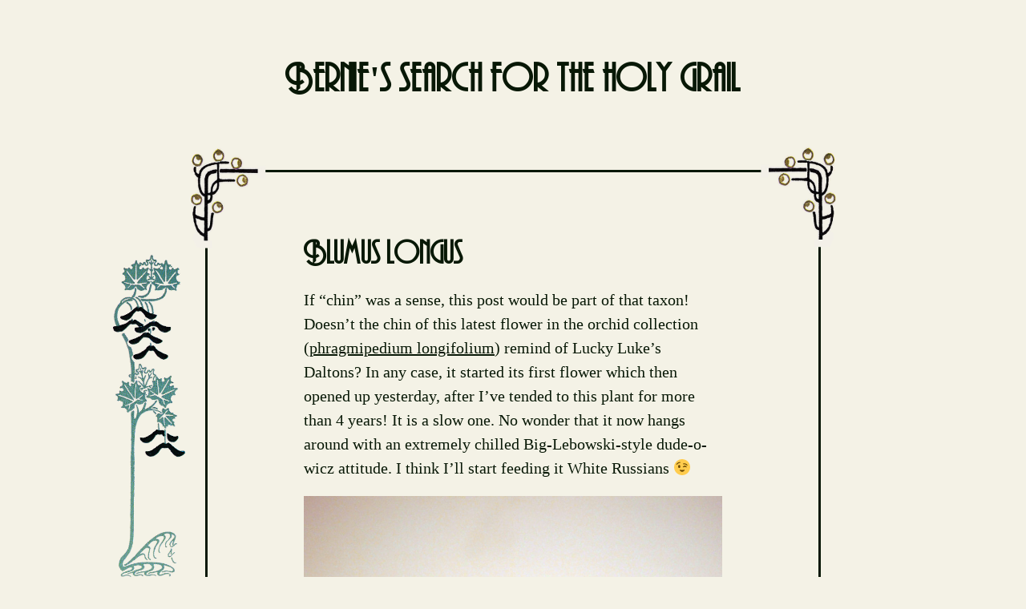

--- FILE ---
content_type: text/html; charset=UTF-8
request_url: https://www.petersch.at/blumus-longus/
body_size: 35918
content:
<!DOCTYPE html>
<!--[if IE 7]>
<html class="ie ie7" lang="en-US">
<![endif]-->
<!--[if IE 8]>
<html class="ie ie8" lang="en-US">
<![endif]-->
<!--[if !(IE 7) | !(IE 8) ]><!-->
<html lang="en-US">
<!--<![endif]-->
<head>
	<meta charset="UTF-8">
	<meta name="viewport" content="width=device-width">
	<title>Blumus longus | Bernie&#039;s search for the holy grail</title>
	<link rel="profile" href="http://gmpg.org/xfn/11">
	<link rel="pingback" href="https://www.petersch.at/xmlrpc.php">
	<!--[if lt IE 9]>
	<script src="https://www.petersch.at/wp-content/themes/bernie2014/js/html5.js"></script>
	<![endif]-->
	<meta name='robots' content='max-image-preview:large' />
<link rel='dns-prefetch' href='//stats.wp.com' />
<link rel='dns-prefetch' href='//fonts.googleapis.com' />
<link rel="alternate" type="application/rss+xml" title="Bernie&#039;s search for the holy grail &raquo; Feed" href="https://www.petersch.at/feed/" />
<link rel="alternate" type="application/rss+xml" title="Bernie&#039;s search for the holy grail &raquo; Comments Feed" href="https://www.petersch.at/comments/feed/" />
<link rel="alternate" type="application/rss+xml" title="Bernie&#039;s search for the holy grail &raquo; Blumus longus Comments Feed" href="https://www.petersch.at/blumus-longus/feed/" />
<script type="text/javascript">
/* <![CDATA[ */
window._wpemojiSettings = {"baseUrl":"https:\/\/s.w.org\/images\/core\/emoji\/14.0.0\/72x72\/","ext":".png","svgUrl":"https:\/\/s.w.org\/images\/core\/emoji\/14.0.0\/svg\/","svgExt":".svg","source":{"concatemoji":"https:\/\/www.petersch.at\/wp-includes\/js\/wp-emoji-release.min.js?ver=6.4.7"}};
/*! This file is auto-generated */
!function(i,n){var o,s,e;function c(e){try{var t={supportTests:e,timestamp:(new Date).valueOf()};sessionStorage.setItem(o,JSON.stringify(t))}catch(e){}}function p(e,t,n){e.clearRect(0,0,e.canvas.width,e.canvas.height),e.fillText(t,0,0);var t=new Uint32Array(e.getImageData(0,0,e.canvas.width,e.canvas.height).data),r=(e.clearRect(0,0,e.canvas.width,e.canvas.height),e.fillText(n,0,0),new Uint32Array(e.getImageData(0,0,e.canvas.width,e.canvas.height).data));return t.every(function(e,t){return e===r[t]})}function u(e,t,n){switch(t){case"flag":return n(e,"\ud83c\udff3\ufe0f\u200d\u26a7\ufe0f","\ud83c\udff3\ufe0f\u200b\u26a7\ufe0f")?!1:!n(e,"\ud83c\uddfa\ud83c\uddf3","\ud83c\uddfa\u200b\ud83c\uddf3")&&!n(e,"\ud83c\udff4\udb40\udc67\udb40\udc62\udb40\udc65\udb40\udc6e\udb40\udc67\udb40\udc7f","\ud83c\udff4\u200b\udb40\udc67\u200b\udb40\udc62\u200b\udb40\udc65\u200b\udb40\udc6e\u200b\udb40\udc67\u200b\udb40\udc7f");case"emoji":return!n(e,"\ud83e\udef1\ud83c\udffb\u200d\ud83e\udef2\ud83c\udfff","\ud83e\udef1\ud83c\udffb\u200b\ud83e\udef2\ud83c\udfff")}return!1}function f(e,t,n){var r="undefined"!=typeof WorkerGlobalScope&&self instanceof WorkerGlobalScope?new OffscreenCanvas(300,150):i.createElement("canvas"),a=r.getContext("2d",{willReadFrequently:!0}),o=(a.textBaseline="top",a.font="600 32px Arial",{});return e.forEach(function(e){o[e]=t(a,e,n)}),o}function t(e){var t=i.createElement("script");t.src=e,t.defer=!0,i.head.appendChild(t)}"undefined"!=typeof Promise&&(o="wpEmojiSettingsSupports",s=["flag","emoji"],n.supports={everything:!0,everythingExceptFlag:!0},e=new Promise(function(e){i.addEventListener("DOMContentLoaded",e,{once:!0})}),new Promise(function(t){var n=function(){try{var e=JSON.parse(sessionStorage.getItem(o));if("object"==typeof e&&"number"==typeof e.timestamp&&(new Date).valueOf()<e.timestamp+604800&&"object"==typeof e.supportTests)return e.supportTests}catch(e){}return null}();if(!n){if("undefined"!=typeof Worker&&"undefined"!=typeof OffscreenCanvas&&"undefined"!=typeof URL&&URL.createObjectURL&&"undefined"!=typeof Blob)try{var e="postMessage("+f.toString()+"("+[JSON.stringify(s),u.toString(),p.toString()].join(",")+"));",r=new Blob([e],{type:"text/javascript"}),a=new Worker(URL.createObjectURL(r),{name:"wpTestEmojiSupports"});return void(a.onmessage=function(e){c(n=e.data),a.terminate(),t(n)})}catch(e){}c(n=f(s,u,p))}t(n)}).then(function(e){for(var t in e)n.supports[t]=e[t],n.supports.everything=n.supports.everything&&n.supports[t],"flag"!==t&&(n.supports.everythingExceptFlag=n.supports.everythingExceptFlag&&n.supports[t]);n.supports.everythingExceptFlag=n.supports.everythingExceptFlag&&!n.supports.flag,n.DOMReady=!1,n.readyCallback=function(){n.DOMReady=!0}}).then(function(){return e}).then(function(){var e;n.supports.everything||(n.readyCallback(),(e=n.source||{}).concatemoji?t(e.concatemoji):e.wpemoji&&e.twemoji&&(t(e.twemoji),t(e.wpemoji)))}))}((window,document),window._wpemojiSettings);
/* ]]> */
</script>
<style id='wp-emoji-styles-inline-css' type='text/css'>

	img.wp-smiley, img.emoji {
		display: inline !important;
		border: none !important;
		box-shadow: none !important;
		height: 1em !important;
		width: 1em !important;
		margin: 0 0.07em !important;
		vertical-align: -0.1em !important;
		background: none !important;
		padding: 0 !important;
	}
</style>
<link rel='stylesheet' id='wp-block-library-css' href='https://www.petersch.at/wp-includes/css/dist/block-library/style.min.css?ver=6.4.7' type='text/css' media='all' />
<link rel='stylesheet' id='mediaelement-css' href='https://www.petersch.at/wp-includes/js/mediaelement/mediaelementplayer-legacy.min.css?ver=4.2.17' type='text/css' media='all' />
<link rel='stylesheet' id='wp-mediaelement-css' href='https://www.petersch.at/wp-includes/js/mediaelement/wp-mediaelement.min.css?ver=6.4.7' type='text/css' media='all' />
<style id='jetpack-sharing-buttons-style-inline-css' type='text/css'>
.jetpack-sharing-buttons__services-list{display:flex;flex-direction:row;flex-wrap:wrap;gap:0;list-style-type:none;margin:5px;padding:0}.jetpack-sharing-buttons__services-list.has-small-icon-size{font-size:12px}.jetpack-sharing-buttons__services-list.has-normal-icon-size{font-size:16px}.jetpack-sharing-buttons__services-list.has-large-icon-size{font-size:24px}.jetpack-sharing-buttons__services-list.has-huge-icon-size{font-size:36px}@media print{.jetpack-sharing-buttons__services-list{display:none!important}}.editor-styles-wrapper .wp-block-jetpack-sharing-buttons{gap:0;padding-inline-start:0}ul.jetpack-sharing-buttons__services-list.has-background{padding:1.25em 2.375em}
</style>
<style id='classic-theme-styles-inline-css' type='text/css'>
/*! This file is auto-generated */
.wp-block-button__link{color:#fff;background-color:#32373c;border-radius:9999px;box-shadow:none;text-decoration:none;padding:calc(.667em + 2px) calc(1.333em + 2px);font-size:1.125em}.wp-block-file__button{background:#32373c;color:#fff;text-decoration:none}
</style>
<style id='global-styles-inline-css' type='text/css'>
body{--wp--preset--color--black: #000000;--wp--preset--color--cyan-bluish-gray: #abb8c3;--wp--preset--color--white: #ffffff;--wp--preset--color--pale-pink: #f78da7;--wp--preset--color--vivid-red: #cf2e2e;--wp--preset--color--luminous-vivid-orange: #ff6900;--wp--preset--color--luminous-vivid-amber: #fcb900;--wp--preset--color--light-green-cyan: #7bdcb5;--wp--preset--color--vivid-green-cyan: #00d084;--wp--preset--color--pale-cyan-blue: #8ed1fc;--wp--preset--color--vivid-cyan-blue: #0693e3;--wp--preset--color--vivid-purple: #9b51e0;--wp--preset--gradient--vivid-cyan-blue-to-vivid-purple: linear-gradient(135deg,rgba(6,147,227,1) 0%,rgb(155,81,224) 100%);--wp--preset--gradient--light-green-cyan-to-vivid-green-cyan: linear-gradient(135deg,rgb(122,220,180) 0%,rgb(0,208,130) 100%);--wp--preset--gradient--luminous-vivid-amber-to-luminous-vivid-orange: linear-gradient(135deg,rgba(252,185,0,1) 0%,rgba(255,105,0,1) 100%);--wp--preset--gradient--luminous-vivid-orange-to-vivid-red: linear-gradient(135deg,rgba(255,105,0,1) 0%,rgb(207,46,46) 100%);--wp--preset--gradient--very-light-gray-to-cyan-bluish-gray: linear-gradient(135deg,rgb(238,238,238) 0%,rgb(169,184,195) 100%);--wp--preset--gradient--cool-to-warm-spectrum: linear-gradient(135deg,rgb(74,234,220) 0%,rgb(151,120,209) 20%,rgb(207,42,186) 40%,rgb(238,44,130) 60%,rgb(251,105,98) 80%,rgb(254,248,76) 100%);--wp--preset--gradient--blush-light-purple: linear-gradient(135deg,rgb(255,206,236) 0%,rgb(152,150,240) 100%);--wp--preset--gradient--blush-bordeaux: linear-gradient(135deg,rgb(254,205,165) 0%,rgb(254,45,45) 50%,rgb(107,0,62) 100%);--wp--preset--gradient--luminous-dusk: linear-gradient(135deg,rgb(255,203,112) 0%,rgb(199,81,192) 50%,rgb(65,88,208) 100%);--wp--preset--gradient--pale-ocean: linear-gradient(135deg,rgb(255,245,203) 0%,rgb(182,227,212) 50%,rgb(51,167,181) 100%);--wp--preset--gradient--electric-grass: linear-gradient(135deg,rgb(202,248,128) 0%,rgb(113,206,126) 100%);--wp--preset--gradient--midnight: linear-gradient(135deg,rgb(2,3,129) 0%,rgb(40,116,252) 100%);--wp--preset--font-size--small: 13px;--wp--preset--font-size--medium: 20px;--wp--preset--font-size--large: 36px;--wp--preset--font-size--x-large: 42px;--wp--preset--spacing--20: 0.44rem;--wp--preset--spacing--30: 0.67rem;--wp--preset--spacing--40: 1rem;--wp--preset--spacing--50: 1.5rem;--wp--preset--spacing--60: 2.25rem;--wp--preset--spacing--70: 3.38rem;--wp--preset--spacing--80: 5.06rem;--wp--preset--shadow--natural: 6px 6px 9px rgba(0, 0, 0, 0.2);--wp--preset--shadow--deep: 12px 12px 50px rgba(0, 0, 0, 0.4);--wp--preset--shadow--sharp: 6px 6px 0px rgba(0, 0, 0, 0.2);--wp--preset--shadow--outlined: 6px 6px 0px -3px rgba(255, 255, 255, 1), 6px 6px rgba(0, 0, 0, 1);--wp--preset--shadow--crisp: 6px 6px 0px rgba(0, 0, 0, 1);}:where(.is-layout-flex){gap: 0.5em;}:where(.is-layout-grid){gap: 0.5em;}body .is-layout-flow > .alignleft{float: left;margin-inline-start: 0;margin-inline-end: 2em;}body .is-layout-flow > .alignright{float: right;margin-inline-start: 2em;margin-inline-end: 0;}body .is-layout-flow > .aligncenter{margin-left: auto !important;margin-right: auto !important;}body .is-layout-constrained > .alignleft{float: left;margin-inline-start: 0;margin-inline-end: 2em;}body .is-layout-constrained > .alignright{float: right;margin-inline-start: 2em;margin-inline-end: 0;}body .is-layout-constrained > .aligncenter{margin-left: auto !important;margin-right: auto !important;}body .is-layout-constrained > :where(:not(.alignleft):not(.alignright):not(.alignfull)){max-width: var(--wp--style--global--content-size);margin-left: auto !important;margin-right: auto !important;}body .is-layout-constrained > .alignwide{max-width: var(--wp--style--global--wide-size);}body .is-layout-flex{display: flex;}body .is-layout-flex{flex-wrap: wrap;align-items: center;}body .is-layout-flex > *{margin: 0;}body .is-layout-grid{display: grid;}body .is-layout-grid > *{margin: 0;}:where(.wp-block-columns.is-layout-flex){gap: 2em;}:where(.wp-block-columns.is-layout-grid){gap: 2em;}:where(.wp-block-post-template.is-layout-flex){gap: 1.25em;}:where(.wp-block-post-template.is-layout-grid){gap: 1.25em;}.has-black-color{color: var(--wp--preset--color--black) !important;}.has-cyan-bluish-gray-color{color: var(--wp--preset--color--cyan-bluish-gray) !important;}.has-white-color{color: var(--wp--preset--color--white) !important;}.has-pale-pink-color{color: var(--wp--preset--color--pale-pink) !important;}.has-vivid-red-color{color: var(--wp--preset--color--vivid-red) !important;}.has-luminous-vivid-orange-color{color: var(--wp--preset--color--luminous-vivid-orange) !important;}.has-luminous-vivid-amber-color{color: var(--wp--preset--color--luminous-vivid-amber) !important;}.has-light-green-cyan-color{color: var(--wp--preset--color--light-green-cyan) !important;}.has-vivid-green-cyan-color{color: var(--wp--preset--color--vivid-green-cyan) !important;}.has-pale-cyan-blue-color{color: var(--wp--preset--color--pale-cyan-blue) !important;}.has-vivid-cyan-blue-color{color: var(--wp--preset--color--vivid-cyan-blue) !important;}.has-vivid-purple-color{color: var(--wp--preset--color--vivid-purple) !important;}.has-black-background-color{background-color: var(--wp--preset--color--black) !important;}.has-cyan-bluish-gray-background-color{background-color: var(--wp--preset--color--cyan-bluish-gray) !important;}.has-white-background-color{background-color: var(--wp--preset--color--white) !important;}.has-pale-pink-background-color{background-color: var(--wp--preset--color--pale-pink) !important;}.has-vivid-red-background-color{background-color: var(--wp--preset--color--vivid-red) !important;}.has-luminous-vivid-orange-background-color{background-color: var(--wp--preset--color--luminous-vivid-orange) !important;}.has-luminous-vivid-amber-background-color{background-color: var(--wp--preset--color--luminous-vivid-amber) !important;}.has-light-green-cyan-background-color{background-color: var(--wp--preset--color--light-green-cyan) !important;}.has-vivid-green-cyan-background-color{background-color: var(--wp--preset--color--vivid-green-cyan) !important;}.has-pale-cyan-blue-background-color{background-color: var(--wp--preset--color--pale-cyan-blue) !important;}.has-vivid-cyan-blue-background-color{background-color: var(--wp--preset--color--vivid-cyan-blue) !important;}.has-vivid-purple-background-color{background-color: var(--wp--preset--color--vivid-purple) !important;}.has-black-border-color{border-color: var(--wp--preset--color--black) !important;}.has-cyan-bluish-gray-border-color{border-color: var(--wp--preset--color--cyan-bluish-gray) !important;}.has-white-border-color{border-color: var(--wp--preset--color--white) !important;}.has-pale-pink-border-color{border-color: var(--wp--preset--color--pale-pink) !important;}.has-vivid-red-border-color{border-color: var(--wp--preset--color--vivid-red) !important;}.has-luminous-vivid-orange-border-color{border-color: var(--wp--preset--color--luminous-vivid-orange) !important;}.has-luminous-vivid-amber-border-color{border-color: var(--wp--preset--color--luminous-vivid-amber) !important;}.has-light-green-cyan-border-color{border-color: var(--wp--preset--color--light-green-cyan) !important;}.has-vivid-green-cyan-border-color{border-color: var(--wp--preset--color--vivid-green-cyan) !important;}.has-pale-cyan-blue-border-color{border-color: var(--wp--preset--color--pale-cyan-blue) !important;}.has-vivid-cyan-blue-border-color{border-color: var(--wp--preset--color--vivid-cyan-blue) !important;}.has-vivid-purple-border-color{border-color: var(--wp--preset--color--vivid-purple) !important;}.has-vivid-cyan-blue-to-vivid-purple-gradient-background{background: var(--wp--preset--gradient--vivid-cyan-blue-to-vivid-purple) !important;}.has-light-green-cyan-to-vivid-green-cyan-gradient-background{background: var(--wp--preset--gradient--light-green-cyan-to-vivid-green-cyan) !important;}.has-luminous-vivid-amber-to-luminous-vivid-orange-gradient-background{background: var(--wp--preset--gradient--luminous-vivid-amber-to-luminous-vivid-orange) !important;}.has-luminous-vivid-orange-to-vivid-red-gradient-background{background: var(--wp--preset--gradient--luminous-vivid-orange-to-vivid-red) !important;}.has-very-light-gray-to-cyan-bluish-gray-gradient-background{background: var(--wp--preset--gradient--very-light-gray-to-cyan-bluish-gray) !important;}.has-cool-to-warm-spectrum-gradient-background{background: var(--wp--preset--gradient--cool-to-warm-spectrum) !important;}.has-blush-light-purple-gradient-background{background: var(--wp--preset--gradient--blush-light-purple) !important;}.has-blush-bordeaux-gradient-background{background: var(--wp--preset--gradient--blush-bordeaux) !important;}.has-luminous-dusk-gradient-background{background: var(--wp--preset--gradient--luminous-dusk) !important;}.has-pale-ocean-gradient-background{background: var(--wp--preset--gradient--pale-ocean) !important;}.has-electric-grass-gradient-background{background: var(--wp--preset--gradient--electric-grass) !important;}.has-midnight-gradient-background{background: var(--wp--preset--gradient--midnight) !important;}.has-small-font-size{font-size: var(--wp--preset--font-size--small) !important;}.has-medium-font-size{font-size: var(--wp--preset--font-size--medium) !important;}.has-large-font-size{font-size: var(--wp--preset--font-size--large) !important;}.has-x-large-font-size{font-size: var(--wp--preset--font-size--x-large) !important;}
.wp-block-navigation a:where(:not(.wp-element-button)){color: inherit;}
:where(.wp-block-post-template.is-layout-flex){gap: 1.25em;}:where(.wp-block-post-template.is-layout-grid){gap: 1.25em;}
:where(.wp-block-columns.is-layout-flex){gap: 2em;}:where(.wp-block-columns.is-layout-grid){gap: 2em;}
.wp-block-pullquote{font-size: 1.5em;line-height: 1.6;}
</style>
<link rel='stylesheet' id='twentyfourteen-lato-css' href='//fonts.googleapis.com/css?family=Lato%3A300%2C400%2C700%2C900%2C300italic%2C400italic%2C700italic' type='text/css' media='all' />
<link rel='stylesheet' id='genericons-css' href='https://www.petersch.at/wp-content/plugins/jetpack/_inc/genericons/genericons/genericons.css?ver=3.1' type='text/css' media='all' />
<link rel='stylesheet' id='twentyfourteen-style-css' href='https://www.petersch.at/wp-content/themes/bernie2014/style.css?ver=6.4.7' type='text/css' media='all' />
<!--[if lt IE 9]>
<link rel='stylesheet' id='twentyfourteen-ie-css' href='https://www.petersch.at/wp-content/themes/bernie2014/css/ie.css?ver=20131205' type='text/css' media='all' />
<![endif]-->
<link rel='stylesheet' id='jetpack-subscriptions-css' href='https://www.petersch.at/wp-content/plugins/jetpack/modules/subscriptions/subscriptions.css?ver=13.6.1' type='text/css' media='all' />
<script type="text/javascript" src="https://www.petersch.at/wp-includes/js/jquery/jquery.min.js?ver=3.7.1" id="jquery-core-js"></script>
<script type="text/javascript" src="https://www.petersch.at/wp-includes/js/jquery/jquery-migrate.min.js?ver=3.4.1" id="jquery-migrate-js"></script>
<link rel="https://api.w.org/" href="https://www.petersch.at/wp-json/" /><link rel="alternate" type="application/json" href="https://www.petersch.at/wp-json/wp/v2/posts/924" /><link rel="canonical" href="https://www.petersch.at/blumus-longus/" />
<link rel='shortlink' href='https://www.petersch.at/?p=924' />
<link rel="alternate" type="application/json+oembed" href="https://www.petersch.at/wp-json/oembed/1.0/embed?url=https%3A%2F%2Fwww.petersch.at%2Fblumus-longus%2F" />
<link rel="alternate" type="text/xml+oembed" href="https://www.petersch.at/wp-json/oembed/1.0/embed?url=https%3A%2F%2Fwww.petersch.at%2Fblumus-longus%2F&#038;format=xml" />
	<style>img#wpstats{display:none}</style>
		</head>

<body class="post-template-default single single-post postid-924 single-format-standard masthead-fixed full-width footer-widgets singular">
<div id="page" class="hfeed site">
	
	<header id="masthead" class="site-header" role="banner">
		<div class="header-main">
			<h1 class="site-title"><a href="/blog/" rel="home">Bernie&#039;s search for the holy grail</a></h1>
		</div>
	</header><!-- #masthead -->

	<nav id="primary-navigation" class="site-navigation primary-navigation" role="navigation">
		<img class="menu-above" src="/decor/menu-above.png" />
		<a class="screen-reader-text skip-link" href="#content">Skip to content</a>

		<div class="pre-menu-items">
			<div class="pre-menu-item menu-item menu-item-type-post_type menu-item-object-page menu-item-32" id="menu-item-32"><a href="http://www.petersch.at/mode-demploi/">Mode d’emploi</a></div>

			<div id="search-container" class="search-box-wrapper">
				<div class="search-box">
					<img src="/decor/divider.png" alt="" />
					<form role="search" method="get" class="search-form" action="https://www.petersch.at/">
				<label>
					<span class="screen-reader-text">Search for:</span>
					<input type="search" class="search-field" placeholder="Search &hellip;" value="" name="s" />
				</label>
				<input type="submit" class="search-submit" value="Search" />
			</form>					<img src="/decor/divider.png" alt="" />
				</div>
			</div>
		</div>

		<div class="menu-main-menu-container"><ul id="menu-main-menu" class="nav-menu"><li id="menu-item-21" class="menu-item menu-item-type-taxonomy menu-item-object-category menu-item-21"><a href="https://www.petersch.at/category/life-the-universe-and-everything/">Life, the universe &#038; everything</a></li>
<li id="menu-item-17" class="menu-item menu-item-type-taxonomy menu-item-object-category current-post-ancestor current-menu-parent current-post-parent menu-item-17"><a href="https://www.petersch.at/category/eyes/">Eyes</a></li>
<li id="menu-item-18" class="menu-item menu-item-type-taxonomy menu-item-object-category menu-item-18"><a href="https://www.petersch.at/category/nose/">Nose</a></li>
<li id="menu-item-19" class="menu-item menu-item-type-taxonomy menu-item-object-category menu-item-19"><a href="https://www.petersch.at/category/brains/">Brains</a></li>
<li id="menu-item-20" class="menu-item menu-item-type-taxonomy menu-item-object-category menu-item-20"><a href="https://www.petersch.at/category/ears/">Ears</a></li>
<li id="menu-item-22" class="menu-item menu-item-type-taxonomy menu-item-object-category menu-item-22"><a href="https://www.petersch.at/category/lips/">Lips</a></li>
<li id="menu-item-23" class="menu-item menu-item-type-taxonomy menu-item-object-category menu-item-23"><a href="https://www.petersch.at/category/hands/">Hands</a></li>
<li id="menu-item-24" class="menu-item menu-item-type-taxonomy menu-item-object-category menu-item-24"><a href="https://www.petersch.at/category/heart/">Heart</a></li>
</ul></div>		<img class="menu-below" src="/decor/menu-below.png" />
	</nav>

	<div id="main" class="site-main">
		<img class="left-bottom" src="/decor/left-bottom.png" />
		<img class="right-bottom" src="/decor/right-bottom.png" />
		<img class="left-top" src="/decor/left-top.png" />
		<img class="right-top" src="/decor/right-top.png" />
		<img class="right-bottom-outside" src="/decor/right-bottom-outside.png" />

	<div id="primary" class="content-area">
		<div id="content" class="site-content" role="main">
			
<article id="post-924" class="post-924 post type-post status-publish format-standard hentry category-eyes">
	
	<header class="entry-header">
		<h1 class="entry-title">Blumus longus</h1>	</header><!-- .entry-header -->

	<!--
	<div class="entry-summary">
		<p>If &#8220;chin&#8221; was a sense, this post would be part of that taxon! Doesn&#8217;t the chin of this latest flower in the orchid collection (phragmipedium longifolium) remind of Lucky Luke&#8217;s Daltons? In any case, it started its first flower which then opened up yesterday, after I&#8217;ve tended to this plant for more than 4 years! [&hellip;]</p>
	</div>
-->
		<div class="entry-content">
		<p>If &#8220;chin&#8221; was a sense, this post would be part of that taxon! Doesn&#8217;t the chin of this latest flower in the orchid collection (<a href="http://www.neovita.com/orkideer/no.cgi?gem=visaBild&#038;postid=313805" target="_blank">phragmipedium longifolium</a>) remind of Lucky Luke&#8217;s Daltons? In any case, it started its first flower which then opened up yesterday, after I&#8217;ve tended to this plant for more than 4 years! It is a slow one. No wonder that it now hangs around with an extremely chilled Big-Lebowski-style dude-o-wicz attitude. I think I&#8217;ll start feeding it White Russians 😉</p>
<figure id="attachment_925" aria-describedby="caption-attachment-925" style="width: 1024px" class="wp-caption alignnone"><img fetchpriority="high" decoding="async" src="https://www.petersch.at/wp-content/uploads/2017/08/P8059038-1024x1536.jpg" alt="" width="1024" height="1536" class="size-large wp-image-925" srcset="https://www.petersch.at/wp-content/uploads/2017/08/P8059038-1024x1536.jpg 1024w, https://www.petersch.at/wp-content/uploads/2017/08/P8059038-233x350.jpg 233w, https://www.petersch.at/wp-content/uploads/2017/08/P8059038-768x1152.jpg 768w" sizes="(max-width: 1024px) 100vw, 1024px" /><figcaption id="caption-attachment-925" class="wp-caption-text">Averell Dalton ?</figcaption></figure>
<figure id="attachment_926" aria-describedby="caption-attachment-926" style="width: 1024px" class="wp-caption alignnone"><img decoding="async" src="https://www.petersch.at/wp-content/uploads/2017/08/phragmi_longifolium-1024x2219.jpg" alt="" width="1024" height="2219" class="size-large wp-image-926" srcset="https://www.petersch.at/wp-content/uploads/2017/08/phragmi_longifolium-1024x2219.jpg 1024w, https://www.petersch.at/wp-content/uploads/2017/08/phragmi_longifolium-162x350.jpg 162w, https://www.petersch.at/wp-content/uploads/2017/08/phragmi_longifolium-768x1664.jpg 768w, https://www.petersch.at/wp-content/uploads/2017/08/phragmi_longifolium.jpg 1536w" sizes="(max-width: 1024px) 100vw, 1024px" /><figcaption id="caption-attachment-926" class="wp-caption-text">Phragmipedium longifolium. Take your time, dude.</figcaption></figure>
<p>Honorary sense-taxon: CHIN</p>
	</div><!-- .entry-content -->

		<div class="entry-meta">
			<span class="entry-date"><a href="https://www.petersch.at/blumus-longus/" rel="bookmark"><time class="entry-date" datetime="2017-08-06T10:56:35+00:00">August 6, 2017</time></a></span> 			<span class="comments-link"><a href="https://www.petersch.at/blumus-longus/#comments">4 Comments</a></span>
			
						<div class="cat-links"><a href="https://www.petersch.at/category/eyes/" rel="category tag">Eyes</a></div>
			
		</div><!-- .entry-meta -->

	<img class="divider" src="/decor/divider.png" />

	
	</article><!-- #post-## -->
	<nav class="navigation post-navigation" role="navigation">
		<h1 class="screen-reader-text">Post navigation</h1>
		<div class="nav-links">
			<a href="https://www.petersch.at/une-curieuse/" rel="prev"><span class="meta-nav">Previous Post</span>Une curieuse</a><a href="https://www.petersch.at/who-spilled-the-absinthe/" rel="next"><span class="meta-nav">Next Post</span>Who spilled the Absinthe ?</a>		</div><!-- .nav-links -->
	</nav><!-- .navigation -->
	
<div id="comments" class="comments-area">

	
	<h2 class="comments-title">
		4 thoughts on &ldquo;Blumus longus&rdquo;	</h2>

	
	<ol class="comment-list">
				<li id="comment-4201" class="comment byuser comment-author-berniebear bypostauthor even thread-even depth-1">
			<article id="div-comment-4201" class="comment-body">
				<footer class="comment-meta">
					<div class="comment-author vcard">
												<b class="fn">Bernie</b> <span class="says">says:</span>					</div><!-- .comment-author -->

					<div class="comment-metadata">
						<a href="https://www.petersch.at/blumus-longus/#comment-4201"><time datetime="2017-08-16T14:28:53+00:00">August 16, 2017 at 2:28 pm</time></a>					</div><!-- .comment-metadata -->

									</footer><!-- .comment-meta -->

				<div class="comment-content">
					<p>Absolut: <a href="https://en.wikipedia.org/wiki/Ma_Dalton_(Lucky_Luke)" target="_blank" rel="nofollow">&#8220;Ma Dalton&#8221;</a>! 😉</p>
				</div><!-- .comment-content -->

							</article><!-- .comment-body -->
		</li><!-- #comment-## -->
		<li id="comment-4200" class="comment odd alt thread-odd thread-alt depth-1">
			<article id="div-comment-4200" class="comment-body">
				<footer class="comment-meta">
					<div class="comment-author vcard">
												<b class="fn">Natascha</b> <span class="says">says:</span>					</div><!-- .comment-author -->

					<div class="comment-metadata">
						<a href="https://www.petersch.at/blumus-longus/#comment-4200"><time datetime="2017-08-16T14:05:40+00:00">August 16, 2017 at 2:05 pm</time></a>					</div><!-- .comment-metadata -->

									</footer><!-- .comment-meta -->

				<div class="comment-content">
					<p>gab&#8217;s nicht auch eine zahnlose &#8220;Oma Dalton&#8221;? 😉</p>
				</div><!-- .comment-content -->

							</article><!-- .comment-body -->
		</li><!-- #comment-## -->
		<li id="comment-4191" class="comment even thread-even depth-1">
			<article id="div-comment-4191" class="comment-body">
				<footer class="comment-meta">
					<div class="comment-author vcard">
												<b class="fn">Gargantua</b> <span class="says">says:</span>					</div><!-- .comment-author -->

					<div class="comment-metadata">
						<a href="https://www.petersch.at/blumus-longus/#comment-4191"><time datetime="2017-08-06T11:28:15+00:00">August 6, 2017 at 11:28 am</time></a>					</div><!-- .comment-metadata -->

									</footer><!-- .comment-meta -->

				<div class="comment-content">
					<p>Beautiful orchid, beautiful post and thanks to the gardener for helping this living being to arrive at a chilled state, or even better: the sweet fruit of Buddha.</p>
				</div><!-- .comment-content -->

							</article><!-- .comment-body -->
		</li><!-- #comment-## -->
		<li id="comment-4190" class="comment odd alt thread-odd thread-alt depth-1">
			<article id="div-comment-4190" class="comment-body">
				<footer class="comment-meta">
					<div class="comment-author vcard">
												<b class="fn">Björn</b> <span class="says">says:</span>					</div><!-- .comment-author -->

					<div class="comment-metadata">
						<a href="https://www.petersch.at/blumus-longus/#comment-4190"><time datetime="2017-08-06T11:23:52+00:00">August 6, 2017 at 11:23 am</time></a>					</div><!-- .comment-metadata -->

									</footer><!-- .comment-meta -->

				<div class="comment-content">
					<p>Sometimes slower is better, it seems 🙂</p>
				</div><!-- .comment-content -->

							</article><!-- .comment-body -->
		</li><!-- #comment-## -->
	</ol><!-- .comment-list -->

	
	
	
		<div id="respond" class="comment-respond">
		<h3 id="reply-title" class="comment-reply-title">Leave a Reply</h3><form action="https://www.petersch.at/wp-comments-post.php" method="post" id="commentform" class="comment-form" novalidate><p class="comment-notes"><span id="email-notes">Your email address will not be published.</span> <span class="required-field-message">Required fields are marked <span class="required">*</span></span></p><p class="comment-form-comment"><label for="comment">Comment <span class="required">*</span></label> <textarea id="comment" name="comment" cols="45" rows="8" maxlength="65525" required></textarea></p><p class="comment-form-author"><label for="author">Name <span class="required">*</span></label> <input id="author" name="author" type="text" value="" size="30" maxlength="245" autocomplete="name" required /></p>
<p class="comment-form-email"><label for="email">Email <span class="required">*</span></label> <input id="email" name="email" type="email" value="" size="30" maxlength="100" aria-describedby="email-notes" autocomplete="email" required /></p>
<p class="comment-form-url"><label for="url">Website</label> <input id="url" name="url" type="url" value="" size="30" maxlength="200" autocomplete="url" /></p>
<p class="comment-form-cookies-consent"><input id="wp-comment-cookies-consent" name="wp-comment-cookies-consent" type="checkbox" value="yes" /> <label for="wp-comment-cookies-consent">Save my name, email, and website in this browser for the next time I comment.</label></p>
<p class="comment-subscription-form"><input type="checkbox" name="subscribe_comments" id="subscribe_comments" value="subscribe" style="width: auto; -moz-appearance: checkbox; -webkit-appearance: checkbox;" /> <label class="subscribe-label" id="subscribe-label" for="subscribe_comments">Notify me of follow-up comments by email.</label></p><p class="comment-subscription-form"><input type="checkbox" name="subscribe_blog" id="subscribe_blog" value="subscribe" style="width: auto; -moz-appearance: checkbox; -webkit-appearance: checkbox;" /> <label class="subscribe-label" id="subscribe-blog-label" for="subscribe_blog">Notify me of new posts by email.</label></p><p class="form-submit"><input name="submit" type="submit" id="submit" class="submit" value="Post Comment" /> <input type='hidden' name='comment_post_ID' value='924' id='comment_post_ID' />
<input type='hidden' name='comment_parent' id='comment_parent' value='0' />
</p><p style="display: none;"><input type="hidden" id="akismet_comment_nonce" name="akismet_comment_nonce" value="caa75296af" /></p><p style="display: none !important;" class="akismet-fields-container" data-prefix="ak_"><label>&#916;<textarea name="ak_hp_textarea" cols="45" rows="8" maxlength="100"></textarea></label><input type="hidden" id="ak_js_1" name="ak_js" value="145"/><script>document.getElementById( "ak_js_1" ).setAttribute( "value", ( new Date() ).getTime() );</script></p></form>	</div><!-- #respond -->
	
</div><!-- #comments -->
		</div><!-- #content -->
	</div><!-- #primary -->

<div id="secondary">
		<h2 class="site-description">Honi soit qui mal y pense!</h2>
	
	
	</div><!-- #secondary -->

		</div><!-- #main -->

		<footer id="colophon" class="site-footer" role="contentinfo">
			<img class="footer-left" src="/decor/footer-left.png" />
			<img class="footer-right" src="/decor/footer-right.png" />

			
<div id="supplementary">
	<div id="footer-sidebar" class="footer-sidebar widget-area" role="complementary">
		<aside id="text-2" class="widget widget_text">			<div class="textwidget"><p>&nbsp;</p>
<p><a href="mailto:bernie@petersch.at">bernie@petersch.at</a></p></div>
		</aside><aside id="blog_subscription-2" class="widget widget_blog_subscription jetpack_subscription_widget"><h1 class="widget-title">Subscribe to the blog via Email</h1>
			<div class="wp-block-jetpack-subscriptions__container">
			<form action="#" method="post" accept-charset="utf-8" id="subscribe-blog-blog_subscription-2"
				data-blog="95467736"
				data-post_access_level="everybody" >
									<div id="subscribe-text"><p>Enter your email address to subscribe to this blog and receive notifications of new posts by email.</p>
</div>
										<p id="subscribe-email">
						<label id="jetpack-subscribe-label"
							class="screen-reader-text"
							for="subscribe-field-blog_subscription-2">
							Email Address						</label>
						<input type="email" name="email" required="required"
																					value=""
							id="subscribe-field-blog_subscription-2"
							placeholder="Email Address"
						/>
					</p>

					<p id="subscribe-submit"
											>
						<input type="hidden" name="action" value="subscribe"/>
						<input type="hidden" name="source" value="https://www.petersch.at/blumus-longus/"/>
						<input type="hidden" name="sub-type" value="widget"/>
						<input type="hidden" name="redirect_fragment" value="subscribe-blog-blog_subscription-2"/>
						<input type="hidden" id="_wpnonce" name="_wpnonce" value="c1f91cc34a" /><input type="hidden" name="_wp_http_referer" value="/blumus-longus/" />						<button type="submit"
															class="wp-block-button__link"
																					name="jetpack_subscriptions_widget"
						>
							Subscribe						</button>
					</p>
							</form>
						</div>
			
</aside>	</div><!-- #footer-sidebar -->
</div><!-- #supplementary -->

<!--
			<div class="site-info">
								<a href="http://wordpress.org/">Proudly powered by WordPress</a>
			</div>
--><!-- .site-info -->

		</footer><!-- #colophon -->
	</div><!-- #page -->

	<script type="text/javascript" src="https://www.petersch.at/wp-content/themes/bernie2014/js/soundmanager2-nodebug-jsmin.js?ver=20140319" id="soundmanager-js"></script>
<script type="text/javascript" src="https://www.petersch.at/wp-content/themes/bernie2014/js/base.js?ver=20150407" id="base-js"></script>
<script type="text/javascript" src="https://stats.wp.com/e-202604.js" id="jetpack-stats-js" data-wp-strategy="defer"></script>
<script type="text/javascript" id="jetpack-stats-js-after">
/* <![CDATA[ */
_stq = window._stq || [];
_stq.push([ "view", JSON.parse("{\"v\":\"ext\",\"blog\":\"95467736\",\"post\":\"924\",\"tz\":\"0\",\"srv\":\"www.petersch.at\",\"j\":\"1:13.6.1\"}") ]);
_stq.push([ "clickTrackerInit", "95467736", "924" ]);
/* ]]> */
</script>
<script defer type="text/javascript" src="https://www.petersch.at/wp-content/plugins/akismet/_inc/akismet-frontend.js?ver=1763000825" id="akismet-frontend-js"></script>
</body>
</html>

--- FILE ---
content_type: text/css
request_url: https://www.petersch.at/wp-content/themes/bernie2014/style.css?ver=6.4.7
body_size: 12333
content:
/*
Theme Name: Bernie 2014
Author: Bj&ouml;rn
*/

@import url("css/reset.css");

/* Fonts */
@import url("http://fonts.googleapis.com/css?family=Federo");

@font-face {
    font-family: 'Andes';
    src: url('fonts/andes-webfont.eot');
    src: url('fonts/andes-webfont.eot?#iefix') format('embedded-opentype'),
         url('fonts/andes-webfont.woff') format('woff'),
         url('fonts/andes-webfont.ttf') format('truetype'),
         url('fonts/andes-webfont.svg#andesregular') format('svg');
    font-weight: normal;
    font-style: normal;
}



/* MODIFY HERE */
body {
	background: #F4F2E6;
}
body,
a {
	color: #081806;    /* this is the color for the text and links */
}
a:hover,
a:active {
	color: #800402;    /* on computers, this color is shown when hovering links */
}

/* border color */
#main {
	border: 3px solid #081806;
}

/* position for corner images */
.left-bottom {
    bottom: -45px;
    left: -42px;
}
.right-bottom {
    bottom: -47px;
    right: -37px;
}
.left-top {
    left: -23px;
    top: -43px;
}
.right-top {
    right: -22px;
    top: -42px;
}

/* background color of buttons */
button,
.contributor-posts-link,
input[type="button"],
input[type="reset"],
input[type="submit"] {
	background-color: #AD2F11;
	line-height: 12px;
	padding: 11px 30px 10px 30px;
}
/* these are when the mouse is over the button */
button:hover,
.contributor-posts-link:hover,
input[type="button"]:hover,
input[type="reset"]:hover,
input[type="submit"]:hover {
	background-color: #C95727;
}


/* STOP, YOU'RE DONE */







/* Structure */
.site-title {
	max-width: 750px;
	text-align: center;
	font-size: 2.3em;
}
.site-title a {
	text-decoration: none;
}
.search-box-wrapper {
	padding: 10px 0 10px 5px;
}
.search-box img {
	width: 100%;
	max-width: 190px;
	margin-right: -10px;
}
@media (max-width: 1050px) {
  .search-box img {
	max-width: 170px;
	margin-right: 0px;
  }
}
.search-box img:first-child {
	margin-top: 20px;
	margin-bottom: 10px;
}
.search-box img:last-child {
	margin-top: 10px;
	margin-bottom: 20px;
}
.search-field {
	border-color: transparent;
	background: #F4D19E;
	text-align: right;
	border-radius: 0;
	max-width: 170px;
}
.search-toggle {
	display: none;
}
.search-submit {
	width: 100%;
	margin-top: 3px;
}
.show {
	display: block;
}
#secondary {
	display: none;
}
h2 {
	font-size: 1.2em;
}

/* Stuff */
body {
	font-family: Federo;
}
h1 {
	font-size: 1.9em;
	margin: 1.5em auto 0 auto;
	max-width: 600px;
	padding: 0 20px;
	font-family: Andes;
}
.entry-title {
	margin-bottom: 0.4em;
}
h2 {
	margin: 1.5em auto 0.5em auto;
	max-width: 600px;
	padding: 0 20px;
	position: relative;
	font-family: Andes;
}
h3 {
	margin: 1.5em auto 0.5em auto;
	max-width: 600px;
	padding: 0 20px;
	position: relative;
	font-family: Andes;
}
p, figure {
	margin: 0 auto 1em auto;
	width: 100%;
	max-width: 600px !important;
	padding: 0 20px;
}
.entry-meta {
	margin: 0 auto 0.5em auto;
	max-width: 600px;
	padding: 0 20px;
	font-size: 0.8em;
}
.entry-content {
	padding: 0 0 1em 0;
}
.entry-content figure {
	margin-top: 20px;
	max-width: 600px !important;
	width: 100% !important;
}
@media (max-width: 600px) {
	h1, h2, h3, p {
		padding: 0 10px;
	}
}

.label {
	text-transform: lowercase;
	font-variant: small-caps;
}

.story-heading:before,
.list-heading:before {
	content: '\f426';
	display: inline-block;
	font: 45px/1em Genericons;
	position: absolute;
	left: -45px;
	top: -11px;
	color: #DDDDDD;
}
.list-heading:before {
	content: '\f425';
	left: -37px;
	top: -12px;
}
.list-heading.talk:before {
	content: '\f300';
	left: -43px;
	top: -12px;
}
@media (max-width:600px) {
	.story-heading,
	.list-heading {
		margin-top: 2.7em;
	}
	.story-heading:before {
		left: 7px;
		top: -37px;
	}
	.list-heading:before {
		left: 2px;
		top: -42px;
	}
	.list-heading.talk:before {
		left: 2px;
		top: -44px;
	}
}

.h-card {
	margin: 0 auto 0.5em auto;
	max-width: 600px;
}
.h-card h1 {
	clear: none;
}
.u-photo {
	float: right;
	margin-left: 20px;
	margin-top: -60px;
	width: 160px;
}
.u-url.linkedin,
.u-url.facebook {
	font: 25px/1em Genericons;
	vertical-align: middle;
	text-decoration: none;
	padding: 0 5px;
}
.u-url.linkedin {
	padding-left: 10px;
}
@media (max-width: 600px) {
	.u-photo {
		float: none;
		margin: 0 0 20px 0;
		width: 100%;
	}
}
.p-tel {
	letter-spacing: -1px;
}

.working-with {
	margin: 0 auto;
	max-width: 900px;
}
.working-with ul {
	overflow-x: auto;
	overflow-y: hidden;
	-webkit-overflow-scrolling: touch;
	list-style: none;
	padding: 0;
	margin: 0;
	white-space: nowrap;
	border-right: 3px solid #f5f5f5;
}
.working-with li {
	width: 18%;
	margin: 0 2%;
	display: inline-block;
	white-space: normal;
	vertical-align: text-top;
	text-align: center;
	padding: 10px 0;
	border-top: 3px solid #ddd;
	font-size: 0.8em;
	line-height: 1.3
}
.working-with .logo {
	display: block;
	width: 100%;
	margin: 0 0 10px 0;
}
@media (max-width: 900px) {
	.working-with ul {
		border-right: none;
	}
	.working-with li {
		width: 25%;
	}
}
@media (max-width: 600px) {
	.working-with li {
		width: 37%;
	}
	.working-with li:first-child {
		margin-left: 10px;
	}
}

.skills {
    margin: 1.5em auto 0.5em;
    max-width: 600px;
}
.skills ul {
	float: left;
	width: 50%;
	margin: 0;
	padding: 0;
}
.skills ul:nth-child(even) {
	clear: both;
	padding: 0 10px 0 40px;
}
.skills ul:nth-child(odd) {
	padding: 0 0 0 50px;
}
.skills ul:nth-child(2),
.skills ul:nth-child(3) {
	padding-bottom: 1em;
}
@media (max-width:600px) {
	.skills ul {
		float: none;
		width: 100%;
		padding-bottom: 1em;
	}
	.skills ul:nth-child(odd) {
		padding: 0 10px 1em 30px;
	}
	.skills ul:nth-child(even) {
		padding: 0 10px 1em 30px;
	}
	.skills ul:nth-child(5) {
		padding-bottom: 0;
	}
}


.projects {
	margin: 0 auto;
	max-width: 900px;
}
.projects ul {
	overflow-x: auto;
	overflow-y: hidden;
	-webkit-overflow-scrolling: touch;
	white-space: nowrap;
	border-right: 3px solid #f5f5f5;
	margin: 0;
}
.projects li {
	display: inline-block;
	white-space: normal;
	vertical-align: text-top;

	width: 40%;
	margin: 0 2%;

	border-top: 3px solid #ddd;
	list-style: none;

	font-size: 0.8em;
	line-height: 2em;
	padding: 0;
	cursor: pointer;
	text-align: center;
}
.projects li img {
	display: block;
	max-width: 100%;
}
.projects .preview a {
	text-decoration: none;
}
.projects .preview a:after {
	content: '\f455';
	display: inline-block;
	font: 25px/1em Genericons;
	vertical-align: middle;
	position: relative;
	right: -5px;
}
.projects .active a {
	color: black;
	text-decoration: none;
}
@media (max-width: 900px) {
	.projects ul {
		border-right: none;
	}
	.projects li {
		width: 40%;
	}
}
@media (max-width: 600px) {
	.projects li {
		width: 80%;
	}
	.projects ul:nth-child(2) {
		margin-left: 0;
	}
}
.project {
	padding-top: 0.7em;
}



.tools {
	margin: 0 auto;
	max-width: 900px;
	overflow-x: auto;
	overflow-y: hidden;
	-webkit-overflow-scrolling: touch;
	white-space: nowrap;
	border-right: 3px solid #f5f5f5;
}
.tools ul {
	display: inline-block;
	white-space: normal;
	vertical-align: text-top;

	width: 40%;
	margin: 0 2%;
	padding: 10px 0;

	border-top: 3px solid #ddd;
	list-style: none;
	padding: 0;
}
.tools li {
	font-size: 0.8em;
	padding: 0 0 0 20px;
	position: relative;
}
.tools li:before {
	content: '\f418';
	display: inline-block;
	font: 25px/1em Genericons;
	vertical-align: middle;
	position: absolute;
	left: -5px;
}
.tools .list-header {
	list-style: none;
	font-size: 1em;
	padding: 0.5em 0 0 1px;
}
.tools .tools-heart {
	font: 63px Genericons;
	padding-left: 0;
	margin-top: -8px;
}
.tools .list-header:before,
.tools .tools-heart:before {
	content: '';
}
@media (max-width: 900px) {
	.tools {
		border-right: none;
	}
	.tools ul {
		width: 40%;
	}
}
@media (max-width: 750px) {
	.tools ul {
		width: 80%;
	}
	.tools ul:first-child {
		margin-left: 10px;
	}
}

.education {
	margin: 0 auto;
	max-width: 600px;
}
.education ul {
	padding: 0 10px 0 40px;
	margin: 0;
}

#primary-navigation {
	float: left;
	width: 20%;
	text-align: right;
	padding-right: 20px;
}
#primary-navigation ul {
	list-style: none;
	float: right;
	clear: both;
}
.pre-menu-item {
	margin-left: 20px;
	clear: both;
	line-height: 24px;
}
@media (max-width: 400px) {
  .pre-menu-items {
	text-align: center;
	padding-top: 20px;
  }
  .pre-menu-item {
	margin: 0;
  }
  .pre-menu-item,
  #search-container,
  .search-form,
  .search-box {
	display: inline-block;
  }
  #search-container {
	padding: 0 0 0 20px;
  }
  .search-box img {
	display: none;
  }
  .search-field {
	text-align: left;
	max-width: 120px;
  }
  .nav-menu li {
	padding: 10px 0 10px 5px !important;
  }
  .nav-menu li:first-child {
	padding-left: 10px !important;
  }
  .nav-menu li:last-child {
	padding-right: 10px !important;
  }
}
.menu-above,
.menu-below {
	display: block;
	float: right;
	width: 100%;
	max-width: 100px;
	margin: 80px 0;
	clear: both;
}
.menu-above {
	margin-top: 180px;
}
.menu-below {
	margin-top: 60px;
}
#page {
	overflow: hidden;
	max-width: 1400px;
	margin: 0 auto;
}
#main {
	float: left;
	position: relative;
	width: 60%;
	padding: 20px 100px 100px 100px;
	margin: 80px 0 100px 0;
/*	border-image: url('/decor/line-bg.png') 3 3 repeat;   */
}
@media (max-width:800px) {
  #main {
	padding: 40px;
	width: 72%;
  }
  .right-bottom-outside {
	display: none;
  }
}
@media (max-width:400px) {
  h1, h2, h3, p, figure, .entry-meta {
	padding: 0;
  }
  #primary-navigation {
	width: 100%;
	margin: 0 0 20px 0;
	padding: 0;
  }
  #main {
	padding: 60px 10px;
	width: 100%;
	margin: 0%;
	border: none;
  }
  .right-bottom-outside,
  .menu-above,
  .menu-below,
  .footer-left,
  .footer-right {
	display: none;
  }
  .left-top {
	left: -13px;
  }
  .right-top {
	right: -13px;
  }
  h1 {
	font-size: 1.7em;
	
  }
}

.loop-pagination {
	text-align: center;
}
.loop-pagination .next {
	padding-left: 20px;
}
.loop-pagination .prev {
	padding-right: 20px;
}
.left-bottom,
.right-bottom,
.left-top,
.right-top {
	width: 150px;
	position: absolute;
}
.right-bottom-outside {
	width: 20%;
	max-width: 100px;
	right: -120px;
	bottom: 87px;
	position: absolute;
}

#colophon {
	clear: both;
	width: 60%;
	margin: 60px 20% 20px 20%;
	text-align: center;
	overflow: hidden;
}
@media (max-width: 800px) {
  #colophon {
	width: 90%;
	margin: 60px 5% 20px 5%;
  }
}
.footer-left,
.footer-right {
	width: 150px;
	margin: 0px 20px 0 20px;
}
.footer-left {
	float: left;
	margin-left: 0;
}
.footer-right {
	float: right;
	margin-right: 0;
}
.divider {
	width: 80%;
	display: block;
	margin: 30px auto 40px auto;
}
.post:last-child .divider {
	display: none;
}
.comments-link {
	float: right;
}
.edit-link {
	float: right;
	padding-left: 20px;
}

/* nav */
.nav-menu li {
	line-height: 1.2;
	padding: 0.3em 0;
}
@media (max-width: 400px) {
  .site-title {
	margin-top: 40px;
  }
  .nav-menu {
	width: 100%;
	overflow: auto;
	-webkit-overflow-scrolling: touch;
	float: none;
	white-space: nowrap;
	margin-bottom: 40px;
	margin-top: 10px;
  }
  .screen-reader-text {
	display: none;
  }
  .nav-menu li {
	display: inline-block;
	float: none;
	padding: 10px;
	margin: 0;
  }
}
.nav-links {
	margin: 0 auto 0.5em auto;
	width: 100%;
	max-width: 600px !important;
	padding: 0 20px;
}
.nav-links .meta-nav {
	padding-right: 10px;
}
/* forms */
.comment-list {
	margin: 0 auto 0.5em auto;
	width: 100%;
	max-width: 600px !important;
	padding: 0 20px;
}
.comment-meta p,
.comment-content p {
	padding: 0;
}
.form-allowed-tags {
	display: none;
}
.comment-body .reply {
	display: none;
}

/* MP3 player*/
.mejs-container {
    margin: 0 20px 1em 20px;
    width: auto !important;
    max-width: 600px !important;
    background: transparent !important;
}
.mejs-inner {
}
.mejs-container .mejs-controls {
    background: #081806 !important;
}
.mejs-controls .mejs-time-rail .mejs-time-current {
	background: #ad2f11 !important;
}
.mejs-controls .mejs-time-rail .mejs-time-loaded {
	background: #c95727 !important;
}
.mejs-controls .mejs-time-rail span {
	border-radius: 0 !important;
	border-color: #081806 !important;
}
.mejs-controls .mejs-time-rail .mejs-time-float {
	background: transparent !important;
}

/* Subscription widget */
.jetpack_subscription_widget {
	clear: both;
	padding-top: 20px;
}
.jetpack_subscription_widget #subscribe-field {
	width: 50%;
	min-width: 200px;
	line-height: 2em;
	font-family: Helvetica,​sans-serif;
	padding: 0 10px;
}



--- FILE ---
content_type: application/javascript
request_url: https://www.petersch.at/wp-content/themes/bernie2014/js/base.js?ver=20150407
body_size: 93
content:
jQuery('.search-field').focus(function() {
//	jQuery('.search-submit').addClass('show');
});
